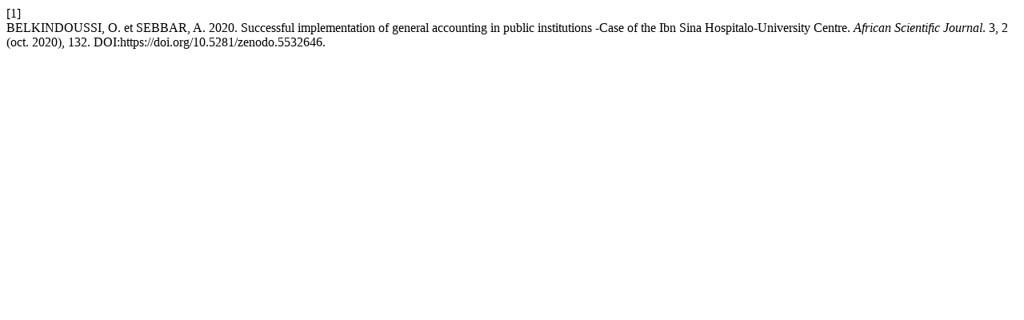

--- FILE ---
content_type: text/html; charset=UTF-8
request_url: https://africanscientificjournal.com/index.php/AfricanScientificJournal/citationstylelanguage/get/acm-sig-proceedings?submissionId=9&publicationId=9
body_size: 100
content:
<div class="csl-bib-body">
  <div class="csl-entry"><div class="csl-left-margin">[1]</div><div class="csl-right-inline">BELKINDOUSSI, O. et SEBBAR, A. 2020. Successful implementation of general accounting in public institutions -Case of the Ibn Sina Hospitalo-University Centre. <i>African Scientific Journal</i>. 3, 2 (oct. 2020), 132. DOI:https://doi.org/10.5281/zenodo.5532646.</div></div>
</div>